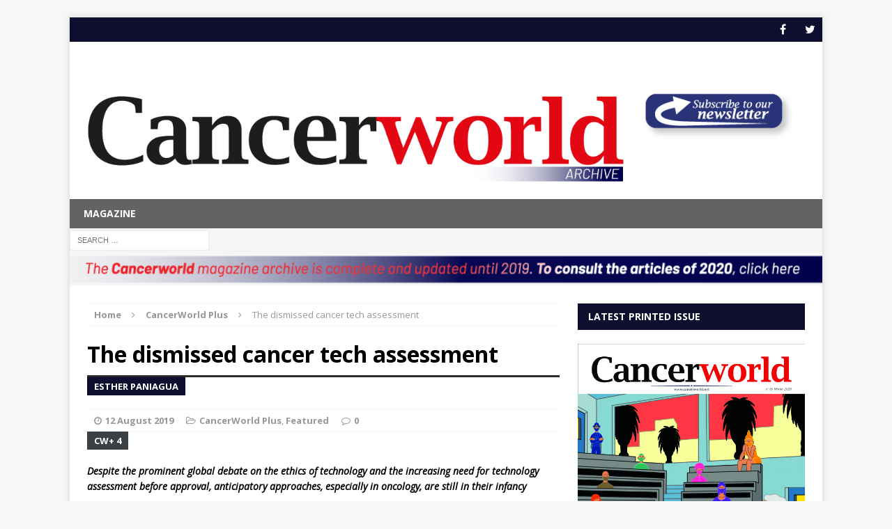

--- FILE ---
content_type: text/html; charset=UTF-8
request_url: https://archive.cancerworld.net/featured/the-dismissed-cancer-tech-assessment/
body_size: 22339
content:
<!DOCTYPE html>
<html class="no-js mh-one-sb" dir="ltr" lang="en-US">
	<head>
		<meta charset="UTF-8">
		<meta name="viewport" content="width=device-width, initial-scale=1.0">
		<link rel="profile" href="https://gmpg.org/xfn/11" />
		<link rel="pingback" href="" />
		
		<title>The dismissed cancer tech assessment | Cancer World Archive</title>
	<style>img:is([sizes="auto" i], [sizes^="auto," i]) { contain-intrinsic-size: 3000px 1500px }</style>
	
		<!-- All in One SEO 4.9.0 - aioseo.com -->
	<meta name="description" content="Despite the prominent global debate on the ethics of technology and the increasing need for technology assessment before approval, anticipatory approaches, especially in oncology, are still in their infancy In the age of artificial intelligence (AI), big data and machine learning, technology assessment is becoming a necessity to ensure the approval of new technologies and" />
	<meta name="robots" content="max-image-preview:large" />
	<meta name="author" content="admin"/>
	<meta name="google-site-verification" content="Mwd1ige8xIwxDvCVFxnQc57bNm9bremu_KjkVoc4OH8" />
	<link rel="canonical" href="https://archive.cancerworld.net/featured/the-dismissed-cancer-tech-assessment/" />
	<meta name="generator" content="All in One SEO (AIOSEO) 4.9.0" />
		<script type="application/ld+json" class="aioseo-schema">
			{"@context":"https:\/\/schema.org","@graph":[{"@type":"BlogPosting","@id":"https:\/\/archive.cancerworld.net\/featured\/the-dismissed-cancer-tech-assessment\/#blogposting","name":"The dismissed cancer tech assessment | Cancer World Archive","headline":"The dismissed cancer tech assessment","author":{"@id":"https:\/\/archive.cancerworld.net\/author\/admin\/#author"},"publisher":{"@id":"https:\/\/archive.cancerworld.net\/#organization"},"image":{"@type":"ImageObject","url":"https:\/\/archive.cancerworld.net\/wp-content\/uploads\/2019\/08\/Big-Data-Paths-flickr-IBM-Curiosity-Shop-cc-licence-2.0.jpg","width":1363,"height":1032,"caption":"Big Data Paths - flickr IBM Curiosity Shop cc licence 2.0"},"datePublished":"2019-08-12T18:35:08+02:00","dateModified":"2019-08-12T18:36:26+02:00","inLanguage":"en-US","mainEntityOfPage":{"@id":"https:\/\/archive.cancerworld.net\/featured\/the-dismissed-cancer-tech-assessment\/#webpage"},"isPartOf":{"@id":"https:\/\/archive.cancerworld.net\/featured\/the-dismissed-cancer-tech-assessment\/#webpage"},"articleSection":"CancerWorld Plus, Featured, Artificial intelligence, big data, cancer, ethics of technology, machine learning, medicine, oncology, technology assessment"},{"@type":"BreadcrumbList","@id":"https:\/\/archive.cancerworld.net\/featured\/the-dismissed-cancer-tech-assessment\/#breadcrumblist","itemListElement":[{"@type":"ListItem","@id":"https:\/\/archive.cancerworld.net#listItem","position":1,"name":"Home","item":"https:\/\/archive.cancerworld.net","nextItem":{"@type":"ListItem","@id":"https:\/\/archive.cancerworld.net\/.\/featured\/#listItem","name":"Featured"}},{"@type":"ListItem","@id":"https:\/\/archive.cancerworld.net\/.\/featured\/#listItem","position":2,"name":"Featured","item":"https:\/\/archive.cancerworld.net\/.\/featured\/","nextItem":{"@type":"ListItem","@id":"https:\/\/archive.cancerworld.net\/featured\/the-dismissed-cancer-tech-assessment\/#listItem","name":"The dismissed cancer tech assessment"},"previousItem":{"@type":"ListItem","@id":"https:\/\/archive.cancerworld.net#listItem","name":"Home"}},{"@type":"ListItem","@id":"https:\/\/archive.cancerworld.net\/featured\/the-dismissed-cancer-tech-assessment\/#listItem","position":3,"name":"The dismissed cancer tech assessment","previousItem":{"@type":"ListItem","@id":"https:\/\/archive.cancerworld.net\/.\/featured\/#listItem","name":"Featured"}}]},{"@type":"Organization","@id":"https:\/\/archive.cancerworld.net\/#organization","name":"Cancer World | Magazine Article Archive 2004-2019","url":"https:\/\/archive.cancerworld.net\/","logo":{"@type":"ImageObject","url":"https:\/\/archive.cancerworld.net\/wp-content\/uploads\/2020\/11\/cancerworld_archive_1000x200.png","@id":"https:\/\/archive.cancerworld.net\/featured\/the-dismissed-cancer-tech-assessment\/#organizationLogo","width":1000,"height":200},"image":{"@id":"https:\/\/archive.cancerworld.net\/featured\/the-dismissed-cancer-tech-assessment\/#organizationLogo"},"sameAs":["https:\/\/www.facebook.com\/","https:\/\/twitter.com\/CancerWorldMag"]},{"@type":"Person","@id":"https:\/\/archive.cancerworld.net\/author\/admin\/#author","url":"https:\/\/archive.cancerworld.net\/author\/admin\/","name":"admin","image":{"@type":"ImageObject","@id":"https:\/\/archive.cancerworld.net\/featured\/the-dismissed-cancer-tech-assessment\/#authorImage","url":"https:\/\/secure.gravatar.com\/avatar\/d3e96c35670a88ee0c6d839dc3bedd403f27b6982c15629b734a7064f6290d3e?s=96&d=identicon&r=g","width":96,"height":96,"caption":"admin"}},{"@type":"WebPage","@id":"https:\/\/archive.cancerworld.net\/featured\/the-dismissed-cancer-tech-assessment\/#webpage","url":"https:\/\/archive.cancerworld.net\/featured\/the-dismissed-cancer-tech-assessment\/","name":"The dismissed cancer tech assessment | Cancer World Archive","description":"Despite the prominent global debate on the ethics of technology and the increasing need for technology assessment before approval, anticipatory approaches, especially in oncology, are still in their infancy In the age of artificial intelligence (AI), big data and machine learning, technology assessment is becoming a necessity to ensure the approval of new technologies and","inLanguage":"en-US","isPartOf":{"@id":"https:\/\/archive.cancerworld.net\/#website"},"breadcrumb":{"@id":"https:\/\/archive.cancerworld.net\/featured\/the-dismissed-cancer-tech-assessment\/#breadcrumblist"},"author":{"@id":"https:\/\/archive.cancerworld.net\/author\/admin\/#author"},"creator":{"@id":"https:\/\/archive.cancerworld.net\/author\/admin\/#author"},"image":{"@type":"ImageObject","url":"https:\/\/archive.cancerworld.net\/wp-content\/uploads\/2019\/08\/Big-Data-Paths-flickr-IBM-Curiosity-Shop-cc-licence-2.0.jpg","@id":"https:\/\/archive.cancerworld.net\/featured\/the-dismissed-cancer-tech-assessment\/#mainImage","width":1363,"height":1032,"caption":"Big Data Paths - flickr IBM Curiosity Shop cc licence 2.0"},"primaryImageOfPage":{"@id":"https:\/\/archive.cancerworld.net\/featured\/the-dismissed-cancer-tech-assessment\/#mainImage"},"datePublished":"2019-08-12T18:35:08+02:00","dateModified":"2019-08-12T18:36:26+02:00"},{"@type":"WebSite","@id":"https:\/\/archive.cancerworld.net\/#website","url":"https:\/\/archive.cancerworld.net\/","name":"Cancer World Archive","inLanguage":"en-US","publisher":{"@id":"https:\/\/archive.cancerworld.net\/#organization"}}]}
		</script>
		<!-- All in One SEO -->

<link rel='dns-prefetch' href='//fonts.googleapis.com' />
<link rel="alternate" type="application/rss+xml" title="Cancer World Archive &raquo; Feed" href="https://archive.cancerworld.net/feed/" />
<link rel="alternate" type="application/rss+xml" title="Cancer World Archive &raquo; Comments Feed" href="https://archive.cancerworld.net/comments/feed/" />
<script type="text/javascript">
/* <![CDATA[ */
window._wpemojiSettings = {"baseUrl":"https:\/\/s.w.org\/images\/core\/emoji\/16.0.1\/72x72\/","ext":".png","svgUrl":"https:\/\/s.w.org\/images\/core\/emoji\/16.0.1\/svg\/","svgExt":".svg","source":{"concatemoji":"https:\/\/archive.cancerworld.net\/wp-includes\/js\/wp-emoji-release.min.js?ver=6.8.3"}};
/*! This file is auto-generated */
!function(s,n){var o,i,e;function c(e){try{var t={supportTests:e,timestamp:(new Date).valueOf()};sessionStorage.setItem(o,JSON.stringify(t))}catch(e){}}function p(e,t,n){e.clearRect(0,0,e.canvas.width,e.canvas.height),e.fillText(t,0,0);var t=new Uint32Array(e.getImageData(0,0,e.canvas.width,e.canvas.height).data),a=(e.clearRect(0,0,e.canvas.width,e.canvas.height),e.fillText(n,0,0),new Uint32Array(e.getImageData(0,0,e.canvas.width,e.canvas.height).data));return t.every(function(e,t){return e===a[t]})}function u(e,t){e.clearRect(0,0,e.canvas.width,e.canvas.height),e.fillText(t,0,0);for(var n=e.getImageData(16,16,1,1),a=0;a<n.data.length;a++)if(0!==n.data[a])return!1;return!0}function f(e,t,n,a){switch(t){case"flag":return n(e,"\ud83c\udff3\ufe0f\u200d\u26a7\ufe0f","\ud83c\udff3\ufe0f\u200b\u26a7\ufe0f")?!1:!n(e,"\ud83c\udde8\ud83c\uddf6","\ud83c\udde8\u200b\ud83c\uddf6")&&!n(e,"\ud83c\udff4\udb40\udc67\udb40\udc62\udb40\udc65\udb40\udc6e\udb40\udc67\udb40\udc7f","\ud83c\udff4\u200b\udb40\udc67\u200b\udb40\udc62\u200b\udb40\udc65\u200b\udb40\udc6e\u200b\udb40\udc67\u200b\udb40\udc7f");case"emoji":return!a(e,"\ud83e\udedf")}return!1}function g(e,t,n,a){var r="undefined"!=typeof WorkerGlobalScope&&self instanceof WorkerGlobalScope?new OffscreenCanvas(300,150):s.createElement("canvas"),o=r.getContext("2d",{willReadFrequently:!0}),i=(o.textBaseline="top",o.font="600 32px Arial",{});return e.forEach(function(e){i[e]=t(o,e,n,a)}),i}function t(e){var t=s.createElement("script");t.src=e,t.defer=!0,s.head.appendChild(t)}"undefined"!=typeof Promise&&(o="wpEmojiSettingsSupports",i=["flag","emoji"],n.supports={everything:!0,everythingExceptFlag:!0},e=new Promise(function(e){s.addEventListener("DOMContentLoaded",e,{once:!0})}),new Promise(function(t){var n=function(){try{var e=JSON.parse(sessionStorage.getItem(o));if("object"==typeof e&&"number"==typeof e.timestamp&&(new Date).valueOf()<e.timestamp+604800&&"object"==typeof e.supportTests)return e.supportTests}catch(e){}return null}();if(!n){if("undefined"!=typeof Worker&&"undefined"!=typeof OffscreenCanvas&&"undefined"!=typeof URL&&URL.createObjectURL&&"undefined"!=typeof Blob)try{var e="postMessage("+g.toString()+"("+[JSON.stringify(i),f.toString(),p.toString(),u.toString()].join(",")+"));",a=new Blob([e],{type:"text/javascript"}),r=new Worker(URL.createObjectURL(a),{name:"wpTestEmojiSupports"});return void(r.onmessage=function(e){c(n=e.data),r.terminate(),t(n)})}catch(e){}c(n=g(i,f,p,u))}t(n)}).then(function(e){for(var t in e)n.supports[t]=e[t],n.supports.everything=n.supports.everything&&n.supports[t],"flag"!==t&&(n.supports.everythingExceptFlag=n.supports.everythingExceptFlag&&n.supports[t]);n.supports.everythingExceptFlag=n.supports.everythingExceptFlag&&!n.supports.flag,n.DOMReady=!1,n.readyCallback=function(){n.DOMReady=!0}}).then(function(){return e}).then(function(){var e;n.supports.everything||(n.readyCallback(),(e=n.source||{}).concatemoji?t(e.concatemoji):e.wpemoji&&e.twemoji&&(t(e.twemoji),t(e.wpemoji)))}))}((window,document),window._wpemojiSettings);
/* ]]> */
</script>
<style id='wp-emoji-styles-inline-css' type='text/css'>

	img.wp-smiley, img.emoji {
		display: inline !important;
		border: none !important;
		box-shadow: none !important;
		height: 1em !important;
		width: 1em !important;
		margin: 0 0.07em !important;
		vertical-align: -0.1em !important;
		background: none !important;
		padding: 0 !important;
	}
</style>
<link rel='stylesheet' id='wp-block-library-css' href='https://archive.cancerworld.net/wp-includes/css/dist/block-library/style.min.css?ver=6.8.3' type='text/css' media='all' />
<style id='classic-theme-styles-inline-css' type='text/css'>
/*! This file is auto-generated */
.wp-block-button__link{color:#fff;background-color:#32373c;border-radius:9999px;box-shadow:none;text-decoration:none;padding:calc(.667em + 2px) calc(1.333em + 2px);font-size:1.125em}.wp-block-file__button{background:#32373c;color:#fff;text-decoration:none}
</style>
<link rel='stylesheet' id='aioseo/css/src/vue/standalone/blocks/table-of-contents/global.scss-css' href='https://archive.cancerworld.net/wp-content/plugins/all-in-one-seo-pack/dist/Lite/assets/css/table-of-contents/global.e90f6d47.css?ver=4.9.0' type='text/css' media='all' />
<style id='global-styles-inline-css' type='text/css'>
:root{--wp--preset--aspect-ratio--square: 1;--wp--preset--aspect-ratio--4-3: 4/3;--wp--preset--aspect-ratio--3-4: 3/4;--wp--preset--aspect-ratio--3-2: 3/2;--wp--preset--aspect-ratio--2-3: 2/3;--wp--preset--aspect-ratio--16-9: 16/9;--wp--preset--aspect-ratio--9-16: 9/16;--wp--preset--color--black: #000000;--wp--preset--color--cyan-bluish-gray: #abb8c3;--wp--preset--color--white: #ffffff;--wp--preset--color--pale-pink: #f78da7;--wp--preset--color--vivid-red: #cf2e2e;--wp--preset--color--luminous-vivid-orange: #ff6900;--wp--preset--color--luminous-vivid-amber: #fcb900;--wp--preset--color--light-green-cyan: #7bdcb5;--wp--preset--color--vivid-green-cyan: #00d084;--wp--preset--color--pale-cyan-blue: #8ed1fc;--wp--preset--color--vivid-cyan-blue: #0693e3;--wp--preset--color--vivid-purple: #9b51e0;--wp--preset--gradient--vivid-cyan-blue-to-vivid-purple: linear-gradient(135deg,rgba(6,147,227,1) 0%,rgb(155,81,224) 100%);--wp--preset--gradient--light-green-cyan-to-vivid-green-cyan: linear-gradient(135deg,rgb(122,220,180) 0%,rgb(0,208,130) 100%);--wp--preset--gradient--luminous-vivid-amber-to-luminous-vivid-orange: linear-gradient(135deg,rgba(252,185,0,1) 0%,rgba(255,105,0,1) 100%);--wp--preset--gradient--luminous-vivid-orange-to-vivid-red: linear-gradient(135deg,rgba(255,105,0,1) 0%,rgb(207,46,46) 100%);--wp--preset--gradient--very-light-gray-to-cyan-bluish-gray: linear-gradient(135deg,rgb(238,238,238) 0%,rgb(169,184,195) 100%);--wp--preset--gradient--cool-to-warm-spectrum: linear-gradient(135deg,rgb(74,234,220) 0%,rgb(151,120,209) 20%,rgb(207,42,186) 40%,rgb(238,44,130) 60%,rgb(251,105,98) 80%,rgb(254,248,76) 100%);--wp--preset--gradient--blush-light-purple: linear-gradient(135deg,rgb(255,206,236) 0%,rgb(152,150,240) 100%);--wp--preset--gradient--blush-bordeaux: linear-gradient(135deg,rgb(254,205,165) 0%,rgb(254,45,45) 50%,rgb(107,0,62) 100%);--wp--preset--gradient--luminous-dusk: linear-gradient(135deg,rgb(255,203,112) 0%,rgb(199,81,192) 50%,rgb(65,88,208) 100%);--wp--preset--gradient--pale-ocean: linear-gradient(135deg,rgb(255,245,203) 0%,rgb(182,227,212) 50%,rgb(51,167,181) 100%);--wp--preset--gradient--electric-grass: linear-gradient(135deg,rgb(202,248,128) 0%,rgb(113,206,126) 100%);--wp--preset--gradient--midnight: linear-gradient(135deg,rgb(2,3,129) 0%,rgb(40,116,252) 100%);--wp--preset--font-size--small: 13px;--wp--preset--font-size--medium: 20px;--wp--preset--font-size--large: 36px;--wp--preset--font-size--x-large: 42px;--wp--preset--spacing--20: 0.44rem;--wp--preset--spacing--30: 0.67rem;--wp--preset--spacing--40: 1rem;--wp--preset--spacing--50: 1.5rem;--wp--preset--spacing--60: 2.25rem;--wp--preset--spacing--70: 3.38rem;--wp--preset--spacing--80: 5.06rem;--wp--preset--shadow--natural: 6px 6px 9px rgba(0, 0, 0, 0.2);--wp--preset--shadow--deep: 12px 12px 50px rgba(0, 0, 0, 0.4);--wp--preset--shadow--sharp: 6px 6px 0px rgba(0, 0, 0, 0.2);--wp--preset--shadow--outlined: 6px 6px 0px -3px rgba(255, 255, 255, 1), 6px 6px rgba(0, 0, 0, 1);--wp--preset--shadow--crisp: 6px 6px 0px rgba(0, 0, 0, 1);}:where(.is-layout-flex){gap: 0.5em;}:where(.is-layout-grid){gap: 0.5em;}body .is-layout-flex{display: flex;}.is-layout-flex{flex-wrap: wrap;align-items: center;}.is-layout-flex > :is(*, div){margin: 0;}body .is-layout-grid{display: grid;}.is-layout-grid > :is(*, div){margin: 0;}:where(.wp-block-columns.is-layout-flex){gap: 2em;}:where(.wp-block-columns.is-layout-grid){gap: 2em;}:where(.wp-block-post-template.is-layout-flex){gap: 1.25em;}:where(.wp-block-post-template.is-layout-grid){gap: 1.25em;}.has-black-color{color: var(--wp--preset--color--black) !important;}.has-cyan-bluish-gray-color{color: var(--wp--preset--color--cyan-bluish-gray) !important;}.has-white-color{color: var(--wp--preset--color--white) !important;}.has-pale-pink-color{color: var(--wp--preset--color--pale-pink) !important;}.has-vivid-red-color{color: var(--wp--preset--color--vivid-red) !important;}.has-luminous-vivid-orange-color{color: var(--wp--preset--color--luminous-vivid-orange) !important;}.has-luminous-vivid-amber-color{color: var(--wp--preset--color--luminous-vivid-amber) !important;}.has-light-green-cyan-color{color: var(--wp--preset--color--light-green-cyan) !important;}.has-vivid-green-cyan-color{color: var(--wp--preset--color--vivid-green-cyan) !important;}.has-pale-cyan-blue-color{color: var(--wp--preset--color--pale-cyan-blue) !important;}.has-vivid-cyan-blue-color{color: var(--wp--preset--color--vivid-cyan-blue) !important;}.has-vivid-purple-color{color: var(--wp--preset--color--vivid-purple) !important;}.has-black-background-color{background-color: var(--wp--preset--color--black) !important;}.has-cyan-bluish-gray-background-color{background-color: var(--wp--preset--color--cyan-bluish-gray) !important;}.has-white-background-color{background-color: var(--wp--preset--color--white) !important;}.has-pale-pink-background-color{background-color: var(--wp--preset--color--pale-pink) !important;}.has-vivid-red-background-color{background-color: var(--wp--preset--color--vivid-red) !important;}.has-luminous-vivid-orange-background-color{background-color: var(--wp--preset--color--luminous-vivid-orange) !important;}.has-luminous-vivid-amber-background-color{background-color: var(--wp--preset--color--luminous-vivid-amber) !important;}.has-light-green-cyan-background-color{background-color: var(--wp--preset--color--light-green-cyan) !important;}.has-vivid-green-cyan-background-color{background-color: var(--wp--preset--color--vivid-green-cyan) !important;}.has-pale-cyan-blue-background-color{background-color: var(--wp--preset--color--pale-cyan-blue) !important;}.has-vivid-cyan-blue-background-color{background-color: var(--wp--preset--color--vivid-cyan-blue) !important;}.has-vivid-purple-background-color{background-color: var(--wp--preset--color--vivid-purple) !important;}.has-black-border-color{border-color: var(--wp--preset--color--black) !important;}.has-cyan-bluish-gray-border-color{border-color: var(--wp--preset--color--cyan-bluish-gray) !important;}.has-white-border-color{border-color: var(--wp--preset--color--white) !important;}.has-pale-pink-border-color{border-color: var(--wp--preset--color--pale-pink) !important;}.has-vivid-red-border-color{border-color: var(--wp--preset--color--vivid-red) !important;}.has-luminous-vivid-orange-border-color{border-color: var(--wp--preset--color--luminous-vivid-orange) !important;}.has-luminous-vivid-amber-border-color{border-color: var(--wp--preset--color--luminous-vivid-amber) !important;}.has-light-green-cyan-border-color{border-color: var(--wp--preset--color--light-green-cyan) !important;}.has-vivid-green-cyan-border-color{border-color: var(--wp--preset--color--vivid-green-cyan) !important;}.has-pale-cyan-blue-border-color{border-color: var(--wp--preset--color--pale-cyan-blue) !important;}.has-vivid-cyan-blue-border-color{border-color: var(--wp--preset--color--vivid-cyan-blue) !important;}.has-vivid-purple-border-color{border-color: var(--wp--preset--color--vivid-purple) !important;}.has-vivid-cyan-blue-to-vivid-purple-gradient-background{background: var(--wp--preset--gradient--vivid-cyan-blue-to-vivid-purple) !important;}.has-light-green-cyan-to-vivid-green-cyan-gradient-background{background: var(--wp--preset--gradient--light-green-cyan-to-vivid-green-cyan) !important;}.has-luminous-vivid-amber-to-luminous-vivid-orange-gradient-background{background: var(--wp--preset--gradient--luminous-vivid-amber-to-luminous-vivid-orange) !important;}.has-luminous-vivid-orange-to-vivid-red-gradient-background{background: var(--wp--preset--gradient--luminous-vivid-orange-to-vivid-red) !important;}.has-very-light-gray-to-cyan-bluish-gray-gradient-background{background: var(--wp--preset--gradient--very-light-gray-to-cyan-bluish-gray) !important;}.has-cool-to-warm-spectrum-gradient-background{background: var(--wp--preset--gradient--cool-to-warm-spectrum) !important;}.has-blush-light-purple-gradient-background{background: var(--wp--preset--gradient--blush-light-purple) !important;}.has-blush-bordeaux-gradient-background{background: var(--wp--preset--gradient--blush-bordeaux) !important;}.has-luminous-dusk-gradient-background{background: var(--wp--preset--gradient--luminous-dusk) !important;}.has-pale-ocean-gradient-background{background: var(--wp--preset--gradient--pale-ocean) !important;}.has-electric-grass-gradient-background{background: var(--wp--preset--gradient--electric-grass) !important;}.has-midnight-gradient-background{background: var(--wp--preset--gradient--midnight) !important;}.has-small-font-size{font-size: var(--wp--preset--font-size--small) !important;}.has-medium-font-size{font-size: var(--wp--preset--font-size--medium) !important;}.has-large-font-size{font-size: var(--wp--preset--font-size--large) !important;}.has-x-large-font-size{font-size: var(--wp--preset--font-size--x-large) !important;}
:where(.wp-block-post-template.is-layout-flex){gap: 1.25em;}:where(.wp-block-post-template.is-layout-grid){gap: 1.25em;}
:where(.wp-block-columns.is-layout-flex){gap: 2em;}:where(.wp-block-columns.is-layout-grid){gap: 2em;}
:root :where(.wp-block-pullquote){font-size: 1.5em;line-height: 1.6;}
</style>
<link rel='stylesheet' id='wpdm-fonticon-css' href='https://archive.cancerworld.net/wp-content/plugins/download-manager/assets/wpdm-iconfont/css/wpdm-icons.css?ver=6.8.3' type='text/css' media='all' />
<link rel='stylesheet' id='wpdm-front-css' href='https://archive.cancerworld.net/wp-content/plugins/download-manager/assets/css/front.min.css?ver=6.8.3' type='text/css' media='all' />
<link rel='stylesheet' id='mh-magazine-css' href='https://archive.cancerworld.net/wp-content/themes/mh-magazine/style.css?ver=6.8.3' type='text/css' media='all' />
<link rel='stylesheet' id='mh-magazine-child-css' href='https://archive.cancerworld.net/wp-content/themes/mh-magazine-child/style.css?ver=6.8.3' type='text/css' media='all' />
<link rel='stylesheet' id='mh-font-awesome-css' href='https://archive.cancerworld.net/wp-content/themes/mh-magazine/includes/font-awesome.min.css' type='text/css' media='all' />
<link rel='stylesheet' id='mh-google-fonts-css' href='https://fonts.googleapis.com/css?family=Open+Sans:300,400,400italic,600,700' type='text/css' media='all' />
<link rel='stylesheet' id='meks-ads-widget-css' href='https://archive.cancerworld.net/wp-content/plugins/meks-easy-ads-widget/css/style.css?ver=2.0.9' type='text/css' media='all' />
<script type="text/javascript" src="https://archive.cancerworld.net/wp-includes/js/jquery/jquery.min.js?ver=3.7.1" id="jquery-core-js"></script>
<script type="text/javascript" src="https://archive.cancerworld.net/wp-includes/js/jquery/jquery-migrate.min.js?ver=3.4.1" id="jquery-migrate-js"></script>
<script type="text/javascript" src="https://archive.cancerworld.net/wp-content/plugins/download-manager/assets/js/wpdm.min.js?ver=6.8.3" id="wpdm-frontend-js-js"></script>
<script type="text/javascript" id="wpdm-frontjs-js-extra">
/* <![CDATA[ */
var wpdm_url = {"home":"https:\/\/archive.cancerworld.net\/","site":"https:\/\/archive.cancerworld.net\/","ajax":"https:\/\/archive.cancerworld.net\/wp-admin\/admin-ajax.php"};
var wpdm_js = {"spinner":"<i class=\"wpdm-icon wpdm-sun wpdm-spin\"><\/i>","client_id":"8aa6a8f2a678310bc38559694417884a"};
var wpdm_strings = {"pass_var":"Password Verified!","pass_var_q":"Please click following button to start download.","start_dl":"Start Download"};
/* ]]> */
</script>
<script type="text/javascript" src="https://archive.cancerworld.net/wp-content/plugins/download-manager/assets/js/front.min.js?ver=3.3.32" id="wpdm-frontjs-js"></script>
<script type="text/javascript" src="https://archive.cancerworld.net/wp-content/themes/mh-magazine/js/scripts.js?ver=6.8.3" id="mh-scripts-js"></script>
<link rel="https://api.w.org/" href="https://archive.cancerworld.net/wp-json/" /><link rel="alternate" title="JSON" type="application/json" href="https://archive.cancerworld.net/wp-json/wp/v2/posts/9068" /><link rel="EditURI" type="application/rsd+xml" title="RSD" href="https://archive.cancerworld.net/xmlrpc.php?rsd" />
<meta name="generator" content="WordPress 6.8.3" />
<link rel='shortlink' href='https://archive.cancerworld.net/?p=9068' />
<link rel="alternate" title="oEmbed (JSON)" type="application/json+oembed" href="https://archive.cancerworld.net/wp-json/oembed/1.0/embed?url=https%3A%2F%2Farchive.cancerworld.net%2Ffeatured%2Fthe-dismissed-cancer-tech-assessment%2F" />
<link rel="alternate" title="oEmbed (XML)" type="text/xml+oembed" href="https://archive.cancerworld.net/wp-json/oembed/1.0/embed?url=https%3A%2F%2Farchive.cancerworld.net%2Ffeatured%2Fthe-dismissed-cancer-tech-assessment%2F&#038;format=xml" />
<style type="text/css">
.mh-header-nav li:hover, .mh-header-nav ul li:hover > ul, .mh-main-nav-wrap, .mh-main-nav, .mh-main-nav ul li:hover > ul, .mh-extra-nav li:hover, .mh-extra-nav ul li:hover > ul, .mh-footer-nav li:hover, .mh-footer-nav ul li:hover > ul, .mh-social-nav li a:hover, .entry-tags li, .mh-slider-caption, .mh-widget-col-1 .mh-slider-caption, .mh-widget-col-1 .mh-posts-lineup-caption, .mh-carousel-layout1, .mh-spotlight-widget, .mh-social-widget li a, .mh-author-bio-widget, .mh-footer-widget .mh-tab-comment-excerpt, .mh-nip-item:hover .mh-nip-overlay, .mh-widget .tagcloud a, .mh-footer-widget .tagcloud a, .mh-footer, .mh-copyright-wrap, input[type=submit]:hover, #respond #cancel-comment-reply-link:hover, #infinite-handle span:hover { background: #636363; }
.mh-extra-nav-bg { background: rgba(99, 99, 99, 0.2); }
.mh-slider-caption, .mh-posts-stacked-title, .mh-posts-lineup-caption { background: #636363; background: rgba(99, 99, 99, 0.8); }
@media screen and (max-width: 900px) { #mh-mobile .mh-slider-caption, #mh-mobile .mh-posts-lineup-caption { background: rgba(99, 99, 99, 1); } }
.slicknav_menu, .slicknav_nav ul, #mh-mobile .mh-footer-widget .mh-posts-stacked-overlay { border-color: #636363; }
.mh-copyright, .mh-copyright a { color: #fff; }
.mh-widget-layout4 .mh-widget-title { background: #0e0f2e; background: rgba(14, 15, 46, 0.6); }
.mh-preheader, .mh-wide-layout .mh-subheader, .mh-ticker-title, .mh-main-nav li:hover, .mh-footer-nav, .slicknav_menu, .slicknav_btn, .slicknav_nav .slicknav_item:hover, .slicknav_nav a:hover, .mh-back-to-top, .mh-subheading, .entry-tags .fa, .entry-tags li:hover, .mh-widget-layout2 .mh-widget-title, .mh-widget-layout4 .mh-widget-title-inner, .mh-widget-layout4 .mh-footer-widget-title, #mh-mobile .flex-control-paging li a.flex-active, .mh-image-caption, .mh-carousel-layout1 .mh-carousel-caption, .mh-tab-button.active, .mh-tab-button.active:hover, .mh-footer-widget .mh-tab-button.active, .mh-social-widget li:hover a, .mh-footer-widget .mh-social-widget li a, .mh-footer-widget .mh-author-bio-widget, .tagcloud a:hover, .mh-widget .tagcloud a:hover, .mh-footer-widget .tagcloud a:hover, .mh-posts-stacked-meta, .page-numbers:hover, .mh-loop-pagination .current, .mh-comments-pagination .current, .pagelink, a:hover .pagelink, input[type=submit], #respond #cancel-comment-reply-link, #infinite-handle span { background: #0e0f2e; }
blockquote, .mh-category-desc, .mh-widget-layout1 .mh-widget-title, .mh-widget-layout3 .mh-widget-title, #mh-mobile .mh-slider-caption, .mh-carousel-layout1, .mh-spotlight-widget, .mh-author-bio-widget, .mh-author-bio-title, .mh-author-bio-image-frame, .mh-video-widget, .mh-tab-buttons, .bypostauthor .mh-comment-meta, textarea:hover, input[type=text]:hover, input[type=email]:hover, input[type=tel]:hover, input[type=url]:hover { border-color: #0e0f2e; }
.mh-dropcap, .mh-carousel-layout1 .flex-direction-nav a, .mh-carousel-layout2 .mh-carousel-caption, .mh-posts-digest-small-category, .mh-posts-lineup-more { color: #0e0f2e; }
</style>
<!--[if lt IE 9]>
<script src="https://archive.cancerworld.net/wp-content/themes/mh-magazine/js/css3-mediaqueries.js"></script>
<![endif]-->
<meta name="generator" content="WordPress Download Manager 3.3.32" />
                <style>
        /* WPDM Link Template Styles */        </style>
                <style>

            :root {
                --color-primary: #4a8eff;
                --color-primary-rgb: 74, 142, 255;
                --color-primary-hover: #5998ff;
                --color-primary-active: #3281ff;
                --clr-sec: #6c757d;
                --clr-sec-rgb: 108, 117, 125;
                --clr-sec-hover: #6c757d;
                --clr-sec-active: #6c757d;
                --color-secondary: #6c757d;
                --color-secondary-rgb: 108, 117, 125;
                --color-secondary-hover: #6c757d;
                --color-secondary-active: #6c757d;
                --color-success: #018e11;
                --color-success-rgb: 1, 142, 17;
                --color-success-hover: #0aad01;
                --color-success-active: #0c8c01;
                --color-info: #2CA8FF;
                --color-info-rgb: 44, 168, 255;
                --color-info-hover: #2CA8FF;
                --color-info-active: #2CA8FF;
                --color-warning: #FFB236;
                --color-warning-rgb: 255, 178, 54;
                --color-warning-hover: #FFB236;
                --color-warning-active: #FFB236;
                --color-danger: #ff5062;
                --color-danger-rgb: 255, 80, 98;
                --color-danger-hover: #ff5062;
                --color-danger-active: #ff5062;
                --color-green: #30b570;
                --color-blue: #0073ff;
                --color-purple: #8557D3;
                --color-red: #ff5062;
                --color-muted: rgba(69, 89, 122, 0.6);
                --wpdm-font: "Sen", -apple-system, BlinkMacSystemFont, "Segoe UI", Roboto, Helvetica, Arial, sans-serif, "Apple Color Emoji", "Segoe UI Emoji", "Segoe UI Symbol";
            }

            .wpdm-download-link.btn.btn-primary {
                border-radius: 4px;
            }


        </style>
        		
		
		
		
		
		<!-- Global site tag (gtag.js) - Google Analytics -->
		<script async src="https://www.googletagmanager.com/gtag/js?id=G-HPM0TTC6TX"></script>
		<script>
			window.dataLayer = window.dataLayer || [];
			function gtag(){dataLayer.push(arguments);}
			gtag('js', new Date());
			
			gtag('config', 'G-HPM0TTC6TX' , { 'anonymize_ip': true });
		</script>
		
		
		
	</head>
	<body id="mh-mobile" class="wp-singular post-template-default single single-post postid-9068 single-format-standard wp-theme-mh-magazine wp-child-theme-mh-magazine-child mh-boxed-layout mh-right-sb mh-loop-layout1 mh-widget-layout2">
		<div class="mh-container mh-container-outer">
<div class="mh-header-mobile-nav clearfix"></div>
	<div class="mh-preheader">
    	<div class="mh-container mh-container-inner mh-row clearfix">
							<div class="mh-header-bar-content mh-header-bar-top-left mh-col-2-3 clearfix">
									</div>
										<div class="mh-header-bar-content mh-header-bar-top-right mh-col-1-3 clearfix">
											<nav class="mh-social-icons mh-social-nav mh-social-nav-top clearfix">
							<div class="menu-menu_top_social-container"><ul id="menu-menu_top_social" class="menu"><li id="menu-item-180" class="menu-item menu-item-type-custom menu-item-object-custom menu-item-180"><a target="_blank" href="https://www.facebook.com/"><i class="fa fa-mh-social"></i><span class="screen-reader-text">Facebook</span></a></li>
<li id="menu-item-181" class="menu-item menu-item-type-custom menu-item-object-custom menu-item-181"><a target="_blank" href="https://twitter.com/CancerWorldmag"><i class="fa fa-mh-social"></i><span class="screen-reader-text">Twitter</span></a></li>
</ul></div>						</nav>
									</div>
			    
		</div>
	</div>

			<!--CUSTOM TESTATA-->
<header class="mh-header">
	<div class="mh-container mh-container-inner mh-row clearfix">
		<div class="mh-col-1-3 mh-custom-header">
<a href="https://archive.cancerworld.net/" title="Cancer World Archive" rel="home">
<div class="mh-site-logo" role="banner">
<img class="mh-header-image" src="https://archive.cancerworld.net/wp-content/uploads/2020/11/cancerworld_archive_1000x200.png" height="200" width="1000" alt="Cancer World Archive" />
</div>
</a>
</div>
<div class="mh-col-2-3 mh-header-widget-2">
<div id="text-7" class="mh-widget mh-header-2 widget_text">			<div class="textwidget"><div class="mh-ad-spot">

<a href="https://mailchi.mp/8d55fa409ab9/cancerworld-newsletter" target="_blank" title="e Eso session">

<img src="/wp-content/uploads/2020/01/Subscribe-to-Newsletter-1.png"></img>
</a>

</div>

<!--
<div class="mh-ad-spot">

<a href="https://mailchi.mp/8d55fa409ab9/cancerworld-newsletter" target="_blank" title="e Eso session">

<img src="/wp-content/uploads/2019/03/Cancerworld-donate-now.png"  style="height:65px;"></img>
</a>

</div>

--></div>
		</div></div>
		
		
	</div>
	<div class="mh-main-nav-wrap">
		<nav class="mh-main-nav mh-container mh-container-inner clearfix">
			<div class="menu-menu-principale-container"><ul id="menu-menu-principale" class="menu"><li id="menu-item-9541" class="menu-item menu-item-type-post_type menu-item-object-page menu-item-home menu-item-9541"><a href="https://archive.cancerworld.net/">Magazine</a></li>
</ul></div>		</nav>
	</div>
	</header>
			<!-- FINE CUSTOM TESTATA-->

	<div class="mh-subheader">
	
		<div class="mh-container mh-container-inner mh-row clearfix">
	
										<div class="mh-header-bar-content mh-header-bar-bottom-right mh-col-1-3 clearfix">
											<aside class="mh-header-search mh-header-search-bottom">
							<form role="search" method="get" class="search-form" action="https://archive.cancerworld.net/">
				<label>
					<span class="screen-reader-text">Search for:</span>
					<input type="search" class="search-field" placeholder="Search &hellip;" value="" name="s" />
				</label>
				<input type="submit" class="search-submit" value="Search" />
			</form>						</aside>
									</div>
					</div>
		
		
		
	</div>
		
		<div class="content-title-archive-custom">
			<div class="row">
				<div class="col-xs-12">
					<a href="https://cancerworld.net" target="_blank">
						<img class="img-responsive" src="https://archive.cancerworld.net/wp-content/uploads/2020/12/banner-archivio-1000x44-1.png" style="width:100%;"/>
					</a>
					
				</div>
			</div>
		</div>
		<div class="mh-wrapper clearfix">
	<div class="mh-main clearfix">
		<div id="main-content" class="mh-content"><nav class="mh-breadcrumb"><span itemscope itemtype="http://data-vocabulary.org/Breadcrumb"><a href="https://archive.cancerworld.net" itemprop="url"><span itemprop="title">Home</span></a></span><span class="mh-breadcrumb-delimiter"><i class="fa fa-angle-right"></i></span><span itemscope itemtype="http://data-vocabulary.org/Breadcrumb"><a href="https://archive.cancerworld.net/./cancerworld-plus/" itemprop="url"><span itemprop="title">CancerWorld Plus</span></a></span><span class="mh-breadcrumb-delimiter"><i class="fa fa-angle-right"></i></span>The dismissed cancer tech assessment</nav>



<article id="post-9068" class="post-9068 post type-post status-publish format-standard has-post-thumbnail hentry category-cancerworld-plus category-featured tag-artificial-intelligence tag-big-data tag-cancer tag-ethics-of-technology tag-machine-learning tag-medicine tag-oncology tag-technology-assessment">
	
	
	<!-- parte dedicata ad articoli sponsorizzati, solo quelli con categoria sponsorizzata stampano questo codice -->
	
		
	
	<!-- fine sponsored  -->
	
	<header class="entry-header clearfix">
		<h1 class="entry-title">
			The dismissed cancer tech assessment		</h1>
		
		
		<!-- se l'articolo è sponsorizzato customizzo la parte delle info meta non facendo mostrare la categoria-->
					
			<div class="mh-subheading-top"></div>
<h2 class="mh-subheading">Esther Paniagua</h2>
<p class="mh-meta entry-meta">
<span class="entry-meta-date updated"><i class="fa fa-clock-o"></i><a href="https://archive.cancerworld.net/2019/08/">12 August 2019</a></span>
<span class="entry-meta-categories"><i class="fa fa-folder-open-o"></i><a href="https://archive.cancerworld.net/./cancerworld-plus/" rel="category tag">CancerWorld Plus</a>, <a href="https://archive.cancerworld.net/./featured/" rel="category tag">Featured</a></span>
<span class="entry-meta-comments"><i class="fa fa-comment-o"></i><a class="mh-comment-scroll" href="https://archive.cancerworld.net/featured/the-dismissed-cancer-tech-assessment/#mh-comments">0</a></span>
</p>
			
				
		
		
		
		<div><!---div personale-->
			
												
						
			<a href="https://archive.cancerworld.net/issue_number/cw-4/">
				<h2 class="numero-rivista">CW+ 4</h2>
			</a>
			
			  
			
									
			
			
			
			
												
		</div><!---fine div personale-->
	</header>
	
	
	
	
	
		<div class="entry-content clearfix"><p class="Normal1"><strong><i><span lang="EN-GB">Despite the prominent global debate on the ethics of technology and the increasing need for technology assessment before approval, anticipatory approaches, especially in oncology, are still in their infancy</span></i><span lang="EN-GB"> </span></strong></p>
<figure id="attachment_9071" aria-describedby="caption-attachment-9071" style="width: 500px" class="wp-caption alignright"><img fetchpriority="high" decoding="async" class=" wp-image-9071" src="https://archive.cancerworld.net/wp-content/uploads/2019/08/Skeleton-knit-by-flickr-user-yumikrum-Attribution-NonCommercial-NoDerivs-2.0-Generic-CC-BY-NC-ND-2.0.jpg" alt="" width="500" height="619" srcset="https://archive.cancerworld.net/wp-content/uploads/2019/08/Skeleton-knit-by-flickr-user-yumikrum-Attribution-NonCommercial-NoDerivs-2.0-Generic-CC-BY-NC-ND-2.0.jpg 828w, https://archive.cancerworld.net/wp-content/uploads/2019/08/Skeleton-knit-by-flickr-user-yumikrum-Attribution-NonCommercial-NoDerivs-2.0-Generic-CC-BY-NC-ND-2.0-243x300.jpg 243w, https://archive.cancerworld.net/wp-content/uploads/2019/08/Skeleton-knit-by-flickr-user-yumikrum-Attribution-NonCommercial-NoDerivs-2.0-Generic-CC-BY-NC-ND-2.0-768x950.jpg 768w" sizes="(max-width: 500px) 100vw, 500px" /><figcaption id="caption-attachment-9071" class="wp-caption-text">Skeleton knit, by flickr user yumikrum (Creative Commons licence Attribution-NonCommercial-NoDerivs 2.0 Generic, CC BY-NC-ND 2.0)</figcaption></figure>
<p class="Normal1"><span lang="EN-GB">In the age of artificial intelligence (AI), </span><span lang="EN"><a href="https://archive.cancerworld.net/cancerworld-plus/big-data-and-precision-medicine-in-cancer-challenges-to-face/"><span lang="EN-GB">big data</span></a> </span><span lang="EN-GB">and machine learning, technology assessment is becoming a necessity to ensure the approval of new technologies and devices by regulatory agencies. The explosion of applications based on emerging technologies in the field of health and medicine, together with evidence of how biased these systems can be, and other potential negative impacts in many spheres and fields (including oncology), has led to a global debate on the ethics of technology. </span></p>
<p class="Normal1"><span lang="EN-GB">How to develop, deploy, and implement new devices and applications in a fair, equitable and accountable way is a question that has yet to be answered. However, many efforts are underway on this matter; for instance, in April 2019 the European Commission (EC) published </span><span lang="EN"><a href="https://ec.europa.eu/digital-single-market/en/news/ethics-guidelines-trustworthy-ai"><span lang="EN-GB">Ethics guidelines for trustworthy AI</span></a></span><span lang="EN-GB">. As this document establishes, the first component of Trustworthy AI is lawful AI that accomplishes horizontally applicable rules and domain-specific rules that apply to particular AI applications (for instance the Medical Device Regulation in the healthcare sector).</span></p>
<p class="Normal1"><span lang="EN-GB">The ethical assessment list provided on the guidelines includes: ensuring that the AI system’s entire life cycle meets seven key requirements (human agency and oversight, technical robustness and safety, privacy and data governance, transparency, diversity, non-discrimination and fairness, environmental and societal well-being and accountability); setting realistic expectations, and involving stakeholders throughout the AI system’s life cycle, among others.</span></p>
<p class="Normal1"><span lang="EN-GB">Prior to the recent EC guidelines, Professor of Philosophy of Technology, </span><span lang="EN"><a href="https://people.utwente.nl/p.a.e.brey"><span lang="EN-GB">Philip A.E. Brey</span></a></span><u><span lang="EN-GB">,</span></u><span lang="EN-GB"> from </span><span lang="EN-GB">the University of Twente (the Netherlands) had presented a new approach for the ethical study of emerging technology ethics, called anticipatory technology ethics (ATE). In an </span><span lang="EN"><a href="https://link.springer.com/article/10.1007/s11569-012-0141-7"><span lang="EN-GB">essay</span></a> </span><span lang="EN-GB">published in NanoEthics in 2012, Brey describes ATE as “the study of ethical issues at the R&amp;D and introduction stage of technology development, through anticipation of possible future devices, applications, and social consequences”. </span></p>
<p class="Normal1"><span lang="EN-GB"> </span><span lang="EN-GB">As the researcher describes, ATE analyses consist of three phases: (1) foresight analysis; (2) identification of ethical issues; and (3) evaluation of ethical issues. After these three stages, there are optional stages for further action (a design feedback stage, a responsibility assignment stage, a governance stage…). “However, the ethics of emerging technology is in many ways still in its infancy, and more work is needed to develop more sophisticated approaches and to assess which approaches deliver the best results,&#8221; Brey wrote in the book </span><span lang="EN"><a href="https://rowman.com/ISBN/9781783486588/The-Ethics-of-Technology-Methods-and-Approaches"><i><span lang="EN-GB">The Ethics of Technology: Methods and Approaches</span></i></a> </span><span lang="EN-GB">(2017), edited by Sven Ove Hansson</span></p>
<p class="Normal1"><span lang="EN-GB">Indeed, while Brey’s ATE approach and the EC guidelines offer guidance for AI applications in general (also appropriate for other emerging technologies) they constitute just a first step, a foundation. However, different situations raise different challenges. The document states that “It should therefore be explored whether, in addition to this horizontal framework, a sectorial approach is needed, given the context-specificity of AI systems”. That is the case for health and medicine, and more specifically in cancer.</span><span lang="EN-GB"> </span></p>
<h3 class="Normal1"><b><span lang="EN-GB">Tech assessment in cancer</span></b></h3>
<p class="Normal1"><span lang="EN-GB">What are the conseq</span><span lang="EN-GB">uences of introducing emerging technologies in oncology without a proper anticipatory assessment? How will the ethical evaluation of the future impact of technologies in cancer be managed? </span><span lang="EN"><a href="http://instituteofcancerpolicy.org/who-we-are/ajay-aggarwal"><span lang="EN-GB">Ajay Aggarwal</span></a></span><span lang="EN-GB">, a Consultant Clinical Oncologist at Guy’s &amp; St Thomas’ NHS Foundation Trust and Honorary Senior Lecturer at King’s College London, answers the first question in a study published in </span><span lang="EN"><a href="https://www.thelancet.com/journals/lanonc/article/PIIS1470-2045(17)30572-7/fulltext"><i><span lang="EN-GB">Lancet Oncology</span></i></a> </span><i><u></u></i><span lang="EN-GB">in </span><i><u></u></i><span lang="EN-GB">2017.</span><span lang="EN-GB"> </span></p>
<p class="Normal1"><span lang="EN-GB">Using prostate cancer surgery as a model, Aggarwal and his colleagues investigated the effect of patient mobility and hospital competition on service configuration and technology adoption in the National Health Service (NHS) in England. They assessed the reasons why men would choose to have prostate cancer surgery at a centre other than their nearest. “We found that in England men were attracted to centres that carried out robotic surgery and employed surgeons with a national reputation,&#8221; researchers wrote.</span></p>
<p class="Normal1"><span lang="EN-GB">Of the 65 radical prostatectomy centres open at the start of the study period (2010), 40% had a statistically significant net gain of patients and were established robotic centres. None of the 10 centres that closed their radical prostatectomy service during the study period were robotic surgery centres, irrespective of the net losses of patients. The number of centres performing robotic surgery increased from 12 (18%) of the 65 centres at the beginning of 2010, to 39 (71%) of 55 centres open at the end of 2014. </span><span lang="EN-GB"> </span></p>
<p class="Normal1"><span lang="EN-GB">Researchers interpret the results as a consequence of “large-scale investment in equipment for robotic surgery without evidence of superior outcomes”. Encouraged by competitive factors, policies advocating centralisation, and the requirement to do a minimum number of surgical procedures, all of which have contributed to the closure of cancer surgery units. The study reports that “If quality performance and outcome indicators are not available to guide patient choice, these policies could threaten health services’ ability to deliver equitable and affordable cancer care”.</span></p>
<p class="Normal1"><span lang="EN-GB">In the same vein, </span><span lang="EN"><a href="http://www.bcs.com/programmesessions/biog.asp?bcsid=796"><span lang="EN-GB">Alan Fraser</span></a> </span><span lang="EN-GB">&#8211; chair of the Regulatory Affairs and Medical Devices Task Force of the </span><span lang="EN"><a href="https://www.biomedeurope.org/meetings-activities/regulatory-affairs-and-medical-devices-task-force.html"><span lang="EN-GB">Biomedical Alliance in Europe</span></a> </span><u></u><span lang="EN-GB">&#8211; asserts that there are huge variations in the performance of medical devices in different studies. “A small software change can make a huge variation and have huge clinical implications,” the University of Cardiff professor said at EC JRC Humaint’s </span><span lang="EN"><a href="https://eventum.upf.edu/35195/detail/workshop-on-the-impact-of-artificial-intelligence-in-healthcare.html"><span lang="EN-GB">Workshop on the Impact of AI in Healthcare</span></a></span><span lang="EN-GB">.</span></p>
<p class="Normal1"><span lang="EN-GB">For that reason, Europe will apply new rules and regulatory requirements considering software as a medical device within the </span><span lang="EN"><a href="http://eumdr.com/"><span lang="EN-GB">EU Medical Devices Regulation</span></a></span><span lang="EN-GB">(EU MDR), with a mandatory compliance date of 26 May 2020. The EU MDR is aligned with the International Medical Device Regulators Forum (IMDRF) </span><span lang="EN"><a href="http://www.imdrf.org/docs/imdrf/final/technical/imdrf-tech-190321-pl-md-ivd.pdf"><span lang="EN-GB">2019 recommendations</span></a></span><span lang="EN-GB">. Recently, the FDA also released a </span><span lang="EN"><a href="https://www.regulations.gov/document?D=FDA-2019-N-1185-0001"><span lang="EN-GB">Proposed Regulatory Framework for Modifications to Artificial Intelligence/Machine Learning (AI/ML)-Based Software as a Medical Device (SaMD)</span></a></span><span lang="EN-GB">. Fraser synthesises the FDA’s suggested pathway: responsible data selection and management, clinical testing for safety and effectiveness and &#8211; the key point in the expert’s view &#8211; real-world testing in a separate population for clinical evaluation performance. “There are human lives at stake if the algorithm goes wrong. The manufacturer has the responsibility to monitor the software and also to re-evaluate it if it changes,” he asserts.</span><span lang="EN-GB"> </span></p>
<p class="Normal1"><span lang="EN-GB">Fraser points out, however, that AI may be of help for making clinical decisions, diagnostic support, providing objective, consistent, reliable and validated outputs, and as a research tool, among others. He also notes the importance of considering the limits and </span><span lang="EN"><a href="https://archive.cancerworld.net/cancerworld-plus/big-data-and-precision-medicine-in-cancer-challenges-to-face/"><span lang="EN-GB">risks of AI related technologies</span></a></span><span lang="EN-GB">, such as the risk of finding chance associations using large databases, an increasing number of false positives, or interpretability issues.</span><span lang="EN-GB"> </span></p>
<h3 class="Normal1"><b><span lang="EN-GB">The limits of regulation</span></b></h3>
<p class="Normal1"><span lang="EN-GB">One of the least understood challenges with respect to reaping the benefits of AI within health and medicine is that its most effective methods are anathema to medical regulation. The FDA, EMA, and other regulators rightly require that medicines and devices produce consistent results, given the same set of circumstances, and that any deviation from these results can be explained and understood. However, this is impossible to achieve with the most cutting edge machine learning techniques, for instance deep learning. Here, the algorithm is essentially a black box; no human is able to explain why it gives any particular result, and why it might differ from one set of circumstances to another.</span></p>
<p class="Normal1"><span lang="EN-GB">Whilst this lack of explainability is unacceptable to regulators, clinicians, and patients, the consequence is that medicine will not be able to fully benefit from AI. Fortunately, efforts are already underway to address this by creating methods to explain deep learning algorithms. These efforts are in their relative infancy and their development should involve medical practitioners to ensure the appropriate degree of explainability. It should also be encouraged and supported by regulators, and patients, as a part of a proper ATE.</span></p>
<p class="Normal1"><span lang="EN-GB">Another big challenge, which has been proven specifically in the case of oncology, is related to what the EC document calls “enabling a realistic expectation setting”. An example of how to deal with it badly is the IBM Watson Oncology tool, as explained in the article </span><span lang="EN"><a href="https://spectrum.ieee.org/biomedical/diagnostics/how-ibm-watson-overpromised-and-underdelivered-on-ai-health-care"><i><span lang="EN-GB">How IBM Watson Overpromised and Underdelivered on AI Health Care</span></i></a></span><span lang="EN-GB">, published in <i>IEEE Spectrum</i>. The article mentions </span><span lang="EN"><a href="https://www.statnews.com/2018/07/25/ibm-watson-recommended-unsafe-incorrect-treatments/"><span lang="EN-GB">one excoriating article</span></a> </span><span lang="EN-GB">about how Watson for Oncology provided useless and sometimes dangerous recommendations (IBM </span><span lang="EN"><a href="https://www.ibm.com/blogs/watson-health/ai-healthcare-challenges/"><span lang="EN-GB">contests these allegations</span></a></span><span lang="EN-GB">). It also shows how MD Anderson project failed dramatically: A </span><span lang="EN"><a href="https://www.utsystem.edu/sites/default/files/documents/UT%20System%20Administration%20Special%20Review%20of%20Procurement%20Procedures%20Related%20to%20UTMDACC%20Oncology%20Expert%20Advisor%20Project/ut-system-administration-special-review-procurement-procedures-related-utmdacc-oncology-expert-advis.pdf"><span lang="EN-GB">2016 audit by the University of Texas</span></a> </span><span lang="EN-GB">found that the cancer centre spent $62 million on the project before cancelling it.</span></p>
<figure id="attachment_9072" aria-describedby="caption-attachment-9072" style="width: 499px" class="wp-caption alignleft"><img decoding="async" class=" wp-image-9072" src="https://archive.cancerworld.net/wp-content/uploads/2019/08/Big-Data-Paths-flickr-IBM-Curiosity-Shop-cc-licence-2.0-1024x775.jpg" alt="" width="499" height="378" srcset="https://archive.cancerworld.net/wp-content/uploads/2019/08/Big-Data-Paths-flickr-IBM-Curiosity-Shop-cc-licence-2.0-1024x775.jpg 1024w, https://archive.cancerworld.net/wp-content/uploads/2019/08/Big-Data-Paths-flickr-IBM-Curiosity-Shop-cc-licence-2.0-300x227.jpg 300w, https://archive.cancerworld.net/wp-content/uploads/2019/08/Big-Data-Paths-flickr-IBM-Curiosity-Shop-cc-licence-2.0-768x581.jpg 768w, https://archive.cancerworld.net/wp-content/uploads/2019/08/Big-Data-Paths-flickr-IBM-Curiosity-Shop-cc-licence-2.0-80x60.jpg 80w, https://archive.cancerworld.net/wp-content/uploads/2019/08/Big-Data-Paths-flickr-IBM-Curiosity-Shop-cc-licence-2.0.jpg 1363w" sizes="(max-width: 499px) 100vw, 499px" /><figcaption id="caption-attachment-9072" class="wp-caption-text">Big Data Paths &#8211; flickr IBM Curiosity Shop cc licence 2.0</figcaption></figure>
<p class="Normal1"><span lang="EN-GB">“A deeper look at these two projects reveals a fundamental mismatch between the promise of machine learning and the reality of medical care—between ‘real AI’ and the requirements of a functional product for today’s doctors.” article says. Was it worth trying?  In the opinion of </span><span lang="EN"><a href="https://uk.linkedin.com/in/nailasiddiquikamal"><span lang="EN-GB">Naila Siddiqi Kamal</span></a></span><span lang="EN-GB">, senior clinician affiliated with the NHS working on Cancer Gynaecology and in medical education, patient safety and informatics in healthcare, we need to give the emerging technologies a chance while being vigilant to pick up any concerns. “This is a similar situation as when a clinician in an emergency has to make a clinical decision when the patient is unable to give consent. If we wait, we are losing an opportunity to breakthrough real health challenges. If we plough through, we risk leaving a legacy of unforeseen challenges. Hence it has to be a balance. Careful and cautious approach with a regulatory and safety body evaluating as we make a way forward”, she argues.</span><span lang="EN-GB"> </span></p>
<p class="Normal1"><span lang="EN-GB">How this tech assessment should be managed? In Siddiqi Kamal’s view, there are 2 aspects: one is from the engineering and information and communication technology (ICT) discipline regarding quality assurance, and the other comes from its unique use in healthcare and its implications on clinical outcomes. “We need regulations from both disciplines under the umbrella of Health Informatics, a regulatory body which structures a process for applications for safe use of any tech device or solution looks at its technical QA, then its clinical use, its reliability and validity in predicting its outcomes, the ethics of its implications, etc.”, expert says.</span></p>
<p class="Normal1"><span lang="EN-GB">For </span><span lang="EN"><a href="https://www.linkedin.com/in/enrique-terol-907014a1/"><span lang="EN-GB">Enrique Terol</span></a> </span><span lang="EN-GB">&#8211; a Doctor of Medicine in charge of the implementation of the European Reference Networks (</span><span lang="EN"><a href="https://ec.europa.eu/health/ern_en"><span lang="EN-GB">ERNs</span></a></span><span lang="EN-GB">) &#8211; ethical considerations and approaches are fundamental in cancer, where the right diagnosis and treatment decision can make a huge difference to the outcomes. ERNs goal is to tackle the need to deliver very specialised care for complex or rare diseases and conditions -like rare cancers- that require highly specific treatment and a concentration of knowledge and resources, following the motto ‘Let the knowledge travel rather than the patient’.</span></p>
<p class="Normal1"><span lang="EN-GB">Terol says that the ERNs are enthusiastic about developments in the field of AI and to their applicability to rare diseases. However, he warns that to incorporate emerging technologies into the clinical process, they must be evidence-based, safe, effective, efficient, and sustainable. “ERNs are looking forward to including these tools but only once tested by the scientific community and approved by the regulatory authorities,” he says. He also thinks that the final clinical decision should be always human, “as only human beings have this capacity”.</span></p>
<h3 class="Normal1"><b><span lang="EN-GB">The HTA approach</span></b></h3>
<p class="Normal1"><span lang="EN-GB">Is the technology assessment in oncology being managed according to expert’s recommendations? What are the patient’s needs and claims? The European Cancer Patient Coalition (ECPC) has been advocating for a harmonised Health Technology Assessment in the EU since 2014. When the EC published &#8211; in January 2018 &#8211; its </span><span lang="EN"><a href="https://ec.europa.eu/health/sites/health/files/technology_assessment/docs/20161020_frep_en.pdf"><span lang="EN-GB">proposal for future EU cooperation on Health Technology Assessment</span></a> </span><span lang="EN-GB">(HTA), the ECPC urged the European Parliament and the Member States to adopt it, in order to harmonise patient organisations’ involvement in HTA.</span></p>
<p class="Normal1"><span lang="EN-GB">“Under the proposal, Europeans with cancer will benefit from increased cooperation, reduced delays, added transparency and better patient involvement in the decision-making process. By avoiding unnecessary duplication of efforts, mandatory Joint Clinical Assessments will remove the risk of diverging results and outcomes of national assessments, thus minimising the delays in access to new treatments”, ECPC says in a </span><span lang="EN"><a href="http://www.ecpc.org/pressroom/news/policy-and-advocacy/ecpc-eu-commission/cancer-patients-welcome-proposal-on-future-cooperation-on-health-technology-assessment"><span lang="EN-GB">statement</span></a></span><span lang="EN-GB">.</span><span lang="EN-GB"> </span></p>
<p class="Normal1"><span lang="EN-GB">“Cancer patients across Europe are currently faced with disparities and delays in access to innovative treatments, largely due to non-existent or fragmented HTA. The proposed Joint Scientific Consultations would ensure that all the necessary data and evidence is generated ahead of the HTA submission, contributing to quicker availability of innovative cancer therapies.”  the statement adds. The ECPC launched last February a </span><span lang="EN"><a href="http://www.ecpc.org/Module_HTA/story_html5.html"><span lang="EN-GB">module to involve cancer patients in HTA processes</span></a></span><span lang="EN-GB">, aiming to equip patients with the knowledge to participate in the HTA of cancer treatments and advocate for patient involvement in HTA in countries and regions where patient involvement is lacking.</span><span lang="EN-GB"> </span></p>
<p class="Normal1"><span lang="EN-GB">What is exactly the goal of the health technology assessment? According to the EC definition, HTA “is a multidisciplinary process that summarises information in a systematic, unbiased and robust manner about the medical, economic, organisational, social and ethical issues related to the use of health technology”. The goal of HTA is to support decision-makers at a national, regional or local level in their efforts to ensure that patients are treated with the best available treatment while keeping the health budgets under control or in balance.</span></p>
<p class="Normal1"><span lang="EN-GB">HTA measures the added value of a new health technology in comparison to existing technologies and current standard of care. How? That is one of the core issues, as there are differences in national HTA methodologies for clinical and economic assessments.</span></p>
<p class="Normal1"><span lang="EN-GB">On the clinical side, stakeholders consulted for the EC proposal note that there are different data requirements for carrying out the assessment, and also different clinical practice approaches, including choice and acceptance of comparators, selection and acceptance of endpoints, which ultimately may explain the different outcomes of national HTA clinical reports. In addition, there are different ways of expressing the added therapeutic value, which in some countries may be linked to the subsequent appraisal process. The level and ways of participation of interested stakeholders (patients, professionals, industry) in the clinical assessment process may also vary</span></p>
<p class="Normal1"><span lang="EN-GB">On the economic side, respondents underlined that the differences between countries are even more pronounced. The importance of the national (regional) local socio-economic context and the need for contextual adaptation, the use of indicators such as cost/QALY or incremental cost-effectiveness ratio (ICER), and the differences in the evaluation perspective (payers or societal) are quoted among the major issues which would make difficult the formulation and acceptance of an EU joint economic assessment. Patients and consumer organisations, as well as providers and academia, emphasised the lack of transparency in some countries, which makes it hard for patient representatives to adequately contribute to the HTA process.</span></p>
<p class="Normal1"><span lang="EN-GB">To address this issue in the case of cancer, researchers of the Portuguese Institute of Oncology proposed in 2016 a new methodology called CAVALA (Cancer Value Label), described in </span><span lang="EN"><a href="https://ecancer.org/journal/10/full/685-health-technology-assessment-and-value-the-cancer-value-label-cavala-methodology.php"><span lang="EN-GB">Ecancermedicalscience</span></a></span><span lang="EN-GB">. CAVALA starts with the assumption that the value of a treatment is measured by the relationship between its results and the amount of resources it requires. To operate this concept of value, they propose a decision grid that compares a candidate technology and an incumbent or another comparator by analysing two parameters: the expected outcomes and the expected costs.</span></p>
<p class="Normal1"><span lang="EN-GB">The model is for the evaluation of new technologies. If the ‘entrant’ is a generic drug, then a cost minimisation analysis could be used. “The great asset of the CAVALA is that it allows the addition of other variables, such as overall survival, progression-free survival, and duration of treatment. For treatments that cover multiple cancers, other outcome measures, like DALYs, can always be used”, researchers say. According to them, it’s crucial that the method is used as an instrument and not an instruction. “Recommendations must be established on scientific findings about the effectiveness both clinically and cost-wise, but also to take into account social preferences as expressed by social value conclusions,” they say. </span></p>
<p class="Normal1"><span lang="EN-GB">Researchers claim that CAVALA is able to escape a common conceptual and communicational trap, which is the apparent trade-off between money and the time of life for patients. “We discussed value and carried the discussion to the point where it becomes relevant to patients and providers. This is possibly a good step to bring them closer to the HTA process, improving participation – for example on deciding which outcomes to measure – and in turn making economic analysis of health technologies a well-accepted, mainstream function within drug development”, the paper concludes.</span><span lang="EN-GB"> </span></p>
<h3 class="Normal1"><b><span lang="EN-GB">Other challenges</span></b></h3>
<p class="Normal1"><span lang="EN-GB">Apart from the different methodologies for clinical and economical assessments, some respondents of the EC proposal mention differences for the assessment of other dimensions, such as organisation impact, ethical and legal impact, or social impact, which are also relevant to the HTA process. “That into diverging outcomes of HTA reports which may affect patients&#8217; access to new technologies (e.g. delays, restricted access), duplication of work and high costs for both HTA bodies and industry, decrease in business predictability, and even affect innovation in a negative way,” the document says.</span></p>
<p class="Normal1"><span lang="EN-GB">Respondents also shared their opinion about the limitations of the current type of cooperation. For example, the lack of flexibility of the framework for EU-funded projects or discussions that may have excluded expertise from stakeholders other than HTA bodies (e.g. clinicians for assessing methodology and data, public procurement hospital-based HTA representatives, hospital-based pharmacists, payers). Patient organisations note that voluntary participation from both Member States authorities and industry may create a vicious circle, with industry hesitating to take part and HTA bodies hesitating to contribute as authors or to use joint work. They also note that Joint Actions did not address sufficiently the issue of patient involvement in HTA. </span><span lang="EN-GB"> </span></p>
<p class="Normal1"><span lang="EN-GB">A large majority of the answers (87%), however, consider that EU cooperation on HTA should continue beyond 2020. They underlined that EU cooperation is needed to ensure a constant exchange of information and knowledge between HTA institutions in Europe, to increase synergies between Member States, to streamline HTA methodologies, to increase transparency and evidence-based decision-making, as well as business predictability. It could also enhance access to added value and affordable technologies in a timely manner and in the long run can also lead to savings, improving resilience and contributing to the sustainability of health systems.</span></p>
<p class="Normal1"><span lang="EN-GB">Horizon scanning performed at EU level is seen as a joint activity, which could support national healthcare systems to better allocate resources and ensure sustainability. There are also voices in the proposal that advocate for a legal framework for EU cooperation on HTA to streamline interoperability of HTA national systems, thus improving the internal market of health technologies. Finally, several stakeholders note that significant public resources have been invested in EU cooperation on HTA and all the results achieved so far should be capitalised to support sustainable healthcare systems and guarantee equitable access to technologies with added value to all patients in Europe.</span></p>
<div class="mh-social-bottom">
<div class="mh-share-buttons mh-row clearfix">
	<a class="mh-col-1-4 mh-facebook" href="#" onclick="window.open('http://www.facebook.com/sharer.php?u=https://archive.cancerworld.net/featured/the-dismissed-cancer-tech-assessment/&t=The dismissed cancer tech assessment', 'facebookShare', 'width=626,height=436'); return false;" title="Share on Facebook">
		<span class="mh-share-button"><i class="fa fa-facebook fa-2x"></i></span>
	</a>
	<a class="mh-col-1-4 mh-twitter" href="#" onclick="window.open('http://twitter.com/share?text=The dismissed cancer tech assessment -&url=https://archive.cancerworld.net/featured/the-dismissed-cancer-tech-assessment/', 'twitterShare', 'width=626,height=436'); return false;" title="Tweet This Post">
		<span class="mh-share-button"><i class="fa fa-twitter fa-2x"></i></span>
	</a>
	<a class="mh-col-1-4 mh-pinterest" href="#" onclick="window.open('http://pinterest.com/pin/create/button/?url=https://archive.cancerworld.net/featured/the-dismissed-cancer-tech-assessment/&media=https://archive.cancerworld.net/wp-content/uploads/2019/08/Big-Data-Paths-flickr-IBM-Curiosity-Shop-cc-licence-2.0.jpg&description=The dismissed cancer tech assessment', 'pinterestShare', 'width=750,height=350'); return false;" title="Pin This Post">
		<span class="mh-share-button"><i class="fa fa-pinterest fa-2x"></i></span>
	</a>
	<a class="mh-col-1-4 mh-googleplus" href="#" onclick="window.open('https://plusone.google.com/_/+1/confirm?hl=en-US&url=https://archive.cancerworld.net/featured/the-dismissed-cancer-tech-assessment/', 'googleShare', 'width=626,height=436'); return false;" title="Share on Google+" target="_blank">
		<span class="mh-share-button"><i class="fa fa-google-plus fa-2x"></i></span>
	</a>
</div>



</div>
	
	
	</div>
	<div class="entry-tags clearfix"><i class="fa fa-tag"></i><ul><li><a href="https://archive.cancerworld.net/tag/artificial-intelligence/" rel="tag">Artificial intelligence</a></li><li><a href="https://archive.cancerworld.net/tag/big-data/" rel="tag">big data</a></li><li><a href="https://archive.cancerworld.net/tag/cancer/" rel="tag">cancer</a></li><li><a href="https://archive.cancerworld.net/tag/ethics-of-technology/" rel="tag">ethics of technology</a></li><li><a href="https://archive.cancerworld.net/tag/machine-learning/" rel="tag">machine learning</a></li><li><a href="https://archive.cancerworld.net/tag/medicine/" rel="tag">medicine</a></li><li><a href="https://archive.cancerworld.net/tag/oncology/" rel="tag">oncology</a></li><li><a href="https://archive.cancerworld.net/tag/technology-assessment/" rel="tag">technology assessment</a></li></ul></div>	</article><nav class="mh-post-nav-wrap clearfix" role="navigation">
<div class="mh-post-nav-prev mh-post-nav">
<a href="https://archive.cancerworld.net/news/tobacco-control-is-improving-slowly-worldwide-who-reports/" rel="prev">Previous article</a></div>
<div class="mh-post-nav-next mh-post-nav">
<a href="https://archive.cancerworld.net/news/health-warnings-on-alcohols-are-invisible-for-most-young-drinkers/" rel="next">Next article</a></div>
</nav>
<section class="mh-related-content">
<h3 class="mh-section-title mh-related-content-title">Related Articles</h3>
<div class="mh-related-wrap mh-row clearfix">
<article class="mh-col-1-3 mh-posts-grid-item clearfix post-1429 post type-post status-publish format-standard has-post-thumbnail hentry category-news tag-396 tag-397 tag-burden tag-cancer tag-global-burden-of-disease tag-jama-oncology">
	<div class="mh-posts-grid-thumb">
		<a href="https://archive.cancerworld.net/news/jama-oncology-updates-the-global-burden-of-cancer/" title="Jama Oncology updates the Global burden of cancer"><img width="326" height="245" src="https://archive.cancerworld.net/wp-content/uploads/2016/12/Jama-Oncology-2016-global-burden-of-cancer-326x245.jpg" class="attachment-mh-magazine-medium size-mh-magazine-medium wp-post-image" alt="" decoding="async" srcset="https://archive.cancerworld.net/wp-content/uploads/2016/12/Jama-Oncology-2016-global-burden-of-cancer-326x245.jpg 326w, https://archive.cancerworld.net/wp-content/uploads/2016/12/Jama-Oncology-2016-global-burden-of-cancer-80x60.jpg 80w" sizes="(max-width: 326px) 100vw, 326px" />		</a>
		<div class="mh-image-caption mh-posts-grid-caption">
			News		</div>
	</div>
	<h3 class="mh-posts-grid-title">
		<a href="https://archive.cancerworld.net/news/jama-oncology-updates-the-global-burden-of-cancer/" title="Jama Oncology updates the Global burden of cancer" rel="bookmark">
			Jama Oncology updates the Global burden of cancer		</a>
	</h3>
	<div class="mh-meta mh-posts-grid-meta">
		<span class="entry-meta-categories"><i class="fa fa-folder-open-o"></i><a href="https://archive.cancerworld.net/./news/" rel="category tag">News</a></span>
<span class="mh-meta-date updated"><i class="fa fa-clock-o"></i>3 December 2016</span>
<span class="mh-meta-comments"><i class="fa fa-comment-o"></i><a class="mh-comment-count-link" href="https://archive.cancerworld.net/news/jama-oncology-updates-the-global-burden-of-cancer/#mh-comments">0</a></span>
	</div>
</article><article class="mh-col-1-3 mh-posts-grid-item clearfix post-3247 post type-post status-publish format-standard has-post-thumbnail hentry category-featured category-e-grandround tag-adolescent-cancer tag-cancer tag-children tag-european-society-for-paediatric-oncology tag-pediatric">
	<div class="mh-posts-grid-thumb">
		<a href="https://archive.cancerworld.net/e-grandround/developing-new-drugs-for-children-and-adolescents-with-cancer/" title="Developing new drugs for children and adolescents with cancer"><img width="326" height="245" src="https://archive.cancerworld.net/wp-content/uploads/2016/06/grandround-featured-cartoon-326x245.jpg" class="attachment-mh-magazine-medium size-mh-magazine-medium wp-post-image" alt="" decoding="async" loading="lazy" srcset="https://archive.cancerworld.net/wp-content/uploads/2016/06/grandround-featured-cartoon-326x245.jpg 326w, https://archive.cancerworld.net/wp-content/uploads/2016/06/grandround-featured-cartoon-678x509.jpg 678w, https://archive.cancerworld.net/wp-content/uploads/2016/06/grandround-featured-cartoon-80x60.jpg 80w" sizes="auto, (max-width: 326px) 100vw, 326px" />		</a>
		<div class="mh-image-caption mh-posts-grid-caption">
			Featured		</div>
	</div>
	<h3 class="mh-posts-grid-title">
		<a href="https://archive.cancerworld.net/e-grandround/developing-new-drugs-for-children-and-adolescents-with-cancer/" title="Developing new drugs for children and adolescents with cancer" rel="bookmark">
			Developing new drugs for children and adolescents with cancer		</a>
	</h3>
	<div class="mh-meta mh-posts-grid-meta">
		<span class="entry-meta-categories"><i class="fa fa-folder-open-o"></i><a href="https://archive.cancerworld.net/./featured/" rel="category tag">Featured</a>, <a href="https://archive.cancerworld.net/./e-grandround/" rel="category tag">Grandround</a></span>
<span class="mh-meta-date updated"><i class="fa fa-clock-o"></i>3 March 2017</span>
<span class="mh-meta-comments"><i class="fa fa-comment-o"></i><a class="mh-comment-count-link" href="https://archive.cancerworld.net/e-grandround/developing-new-drugs-for-children-and-adolescents-with-cancer/#mh-comments">0</a></span>
	</div>
</article><article class="mh-col-1-3 mh-posts-grid-item clearfix post-3960 post type-post status-publish format-standard has-post-thumbnail hentry category-spotlight-on tag-cancer tag-complementary-medicine tag-risks-benefits">
	<div class="mh-posts-grid-thumb">
		<a href="https://archive.cancerworld.net/spotlight-on/complementary-and-integrative-medicine-for-cancer-patients-a-purely-ideological-debate/" title="Complementary and integrative medicine for cancer patients – A purely ideological debate?"><img width="326" height="245" src="https://archive.cancerworld.net/wp-content/uploads/2018/05/cw-78-misura-326x245.jpg" class="attachment-mh-magazine-medium size-mh-magazine-medium wp-post-image" alt="" decoding="async" loading="lazy" srcset="https://archive.cancerworld.net/wp-content/uploads/2018/05/cw-78-misura-326x245.jpg 326w, https://archive.cancerworld.net/wp-content/uploads/2018/05/cw-78-misura-678x509.jpg 678w, https://archive.cancerworld.net/wp-content/uploads/2018/05/cw-78-misura-80x60.jpg 80w" sizes="auto, (max-width: 326px) 100vw, 326px" />		</a>
		<div class="mh-image-caption mh-posts-grid-caption">
			Spotlight on		</div>
	</div>
	<h3 class="mh-posts-grid-title">
		<a href="https://archive.cancerworld.net/spotlight-on/complementary-and-integrative-medicine-for-cancer-patients-a-purely-ideological-debate/" title="Complementary and integrative medicine for cancer patients – A purely ideological debate?" rel="bookmark">
			Complementary and integrative medicine for cancer patients – A purely ideological debate?		</a>
	</h3>
	<div class="mh-meta mh-posts-grid-meta">
		<span class="entry-meta-categories"><i class="fa fa-folder-open-o"></i><a href="https://archive.cancerworld.net/./spotlight-on/" rel="category tag">Spotlight on</a></span>
<span class="mh-meta-date updated"><i class="fa fa-clock-o"></i>9 May 2017</span>
<span class="mh-meta-comments"><i class="fa fa-comment-o"></i><a class="mh-comment-count-link" href="https://archive.cancerworld.net/spotlight-on/complementary-and-integrative-medicine-for-cancer-patients-a-purely-ideological-debate/#mh-comments">0</a></span>
	</div>
</article></div>
</section>
			
		</div>
			<aside class="mh-widget-col-1 mh-sidebar">
		<div id="media_image-2" class="mh-widget widget_media_image"><h4 class="mh-widget-title"><span class="mh-widget-title-inner">LATEST PRINTED ISSUE</span></h4><a href="https://archive.cancerworld.net/wp-content/uploads/2020/10/CW89_web.pdf"><img width="1181" height="1498" src="https://archive.cancerworld.net/wp-content/uploads/2020/10/CW89_cover.jpg" class="image wp-image-10407  attachment-full size-full" alt="" style="max-width: 100%; height: auto;" decoding="async" loading="lazy" srcset="https://archive.cancerworld.net/wp-content/uploads/2020/10/CW89_cover.jpg 1181w, https://archive.cancerworld.net/wp-content/uploads/2020/10/CW89_cover-237x300.jpg 237w, https://archive.cancerworld.net/wp-content/uploads/2020/10/CW89_cover-768x974.jpg 768w, https://archive.cancerworld.net/wp-content/uploads/2020/10/CW89_cover-807x1024.jpg 807w" sizes="auto, (max-width: 1181px) 100vw, 1181px" /></a></div><div id="mh_magazine_custom_posts-9" class="mh-widget mh_magazine_custom_posts"><h4 class="mh-widget-title"><span class="mh-widget-title-inner"><a href="https://archive.cancerworld.net/./news/" class="mh-widget-title-link">Latest news</a></span></h4>			<ul class="mh-custom-posts-widget clearfix"> 						<li class="mh-custom-posts-item mh-custom-posts-large clearfix">
							<div class="mh-custom-posts-large-inner clearfix">
																	<div class="mh-custom-posts-thumb-xl">
										<a href="https://archive.cancerworld.net/news/four-steps-to-eliminating-hpv-infections-across-europe-an-ecco-call-for-eu-action/" title="Four steps to eliminating HPV infections across Europe: an ECCO call for EU action"><img width="326" height="245" src="https://archive.cancerworld.net/wp-content/uploads/2020/10/Steps-326x245.jpg" class="attachment-mh-magazine-medium size-mh-magazine-medium wp-post-image" alt="" decoding="async" loading="lazy" srcset="https://archive.cancerworld.net/wp-content/uploads/2020/10/Steps-326x245.jpg 326w, https://archive.cancerworld.net/wp-content/uploads/2020/10/Steps-678x509.jpg 678w, https://archive.cancerworld.net/wp-content/uploads/2020/10/Steps-80x60.jpg 80w" sizes="auto, (max-width: 326px) 100vw, 326px" />										</a>
																			</div>
																<div class="mh-custom-posts-content">
									<header class="mh-custom-posts-header">
										<h3 class="mh-custom-posts-xl-title">
											<a href="https://archive.cancerworld.net/news/four-steps-to-eliminating-hpv-infections-across-europe-an-ecco-call-for-eu-action/" title="Four steps to eliminating HPV infections across Europe: an ECCO call for EU action">
												Four steps to eliminating HPV infections across Europe: an ECCO call for EU action											</a>
										</h3>
										<div class="mh-meta mh-custom-posts-meta">
											<span class="entry-meta-categories"><i class="fa fa-folder-open-o"></i><a href="https://archive.cancerworld.net/./news/" rel="category tag">News</a></span>
<span class="mh-meta-date updated"><i class="fa fa-clock-o"></i>16 October 2020</span>
<span class="mh-meta-comments"><i class="fa fa-comment-o"></i><a class="mh-comment-count-link" href="https://archive.cancerworld.net/news/four-steps-to-eliminating-hpv-infections-across-europe-an-ecco-call-for-eu-action/#mh-comments">0</a></span>
										</div>
									</header>
									<div class="mh-excerpt">A new report underlines that vaccination, screening, treatment and public awareness, provide the cornerstone for eliminating human papillomavirus (HPV) in Europe. The report was published by The European <a class="mh-excerpt-more" href="https://archive.cancerworld.net/news/four-steps-to-eliminating-hpv-infections-across-europe-an-ecco-call-for-eu-action/" title="Four steps to eliminating HPV infections across Europe: an ECCO call for EU action">[more]</a></div>								</div>
							</div>
						</li>			</ul></div>	</aside>	</div>
    </div>
<div class="mh-copyright-wrap">
	<div class="mh-container mh-container-inner clearfix">
		<p class="mh-copyright">© Copyright OncoDaily 2018 with all rights reserved<a href="https://www.thevalentino.it/" title="Credits" target="_blank"> - Credits -</a></p>
	
	
	</div>
	<br>
	
	<script type="text/javascript">(function (w,d) {var loader = function () {var s = d.createElement("script"), tag = d.getElementsByTagName("script")[0]; s.src="https://cdn.iubenda.com/iubenda.js"; tag.parentNode.insertBefore(s,tag);}; if(w.addEventListener){w.addEventListener("load", loader, false);}else if(w.attachEvent){w.attachEvent("onload", loader);}else{w.onload = loader;}})(window, document);</script>

<a href="https://www.iubenda.com/privacy-policy/" class="iubenda-white iubenda-embed " title="Privacy Policy">Privacy Policy</a> 
<a href="https://www.iubenda.com/privacy-policy/" class="iubenda-white iubenda-embed " title="Cookie Policy">Cookie Policy</a>
	
	
	</div>
<a href="#" class="mh-back-to-top"><i class="fa fa-chevron-up"></i></a>
</div><!-- .mh-container-outer -->
<script type="speculationrules">
{"prefetch":[{"source":"document","where":{"and":[{"href_matches":"\/*"},{"not":{"href_matches":["\/wp-*.php","\/wp-admin\/*","\/wp-content\/uploads\/*","\/wp-content\/*","\/wp-content\/plugins\/*","\/wp-content\/themes\/mh-magazine-child\/*","\/wp-content\/themes\/mh-magazine\/*","\/*\\?(.+)"]}},{"not":{"selector_matches":"a[rel~=\"nofollow\"]"}},{"not":{"selector_matches":".no-prefetch, .no-prefetch a"}}]},"eagerness":"conservative"}]}
</script>
            <script>
                const abmsg = "We noticed an ad blocker. Consider whitelisting us to support the site ❤️";
                const abmsgd = "download";
                const iswpdmpropage = 0;
                jQuery(function($){

                    
                });
            </script>
            <div id="fb-root"></div>
            <script type="module"  src="https://archive.cancerworld.net/wp-content/plugins/all-in-one-seo-pack/dist/Lite/assets/table-of-contents.95d0dfce.js?ver=4.9.0" id="aioseo/js/src/vue/standalone/blocks/table-of-contents/frontend.js-js"></script>
<script type="text/javascript" src="https://archive.cancerworld.net/wp-includes/js/dist/hooks.min.js?ver=4d63a3d491d11ffd8ac6" id="wp-hooks-js"></script>
<script type="text/javascript" src="https://archive.cancerworld.net/wp-includes/js/dist/i18n.min.js?ver=5e580eb46a90c2b997e6" id="wp-i18n-js"></script>
<script type="text/javascript" id="wp-i18n-js-after">
/* <![CDATA[ */
wp.i18n.setLocaleData( { 'text direction\u0004ltr': [ 'ltr' ] } );
/* ]]> */
</script>
<script type="text/javascript" src="https://archive.cancerworld.net/wp-includes/js/jquery/jquery.form.min.js?ver=4.3.0" id="jquery-form-js"></script>
<script defer src="https://static.cloudflareinsights.com/beacon.min.js/vcd15cbe7772f49c399c6a5babf22c1241717689176015" integrity="sha512-ZpsOmlRQV6y907TI0dKBHq9Md29nnaEIPlkf84rnaERnq6zvWvPUqr2ft8M1aS28oN72PdrCzSjY4U6VaAw1EQ==" data-cf-beacon='{"version":"2024.11.0","token":"ba0626a99a574772930fc02a3abb6a36","r":1,"server_timing":{"name":{"cfCacheStatus":true,"cfEdge":true,"cfExtPri":true,"cfL4":true,"cfOrigin":true,"cfSpeedBrain":true},"location_startswith":null}}' crossorigin="anonymous"></script>
</body>
</html>